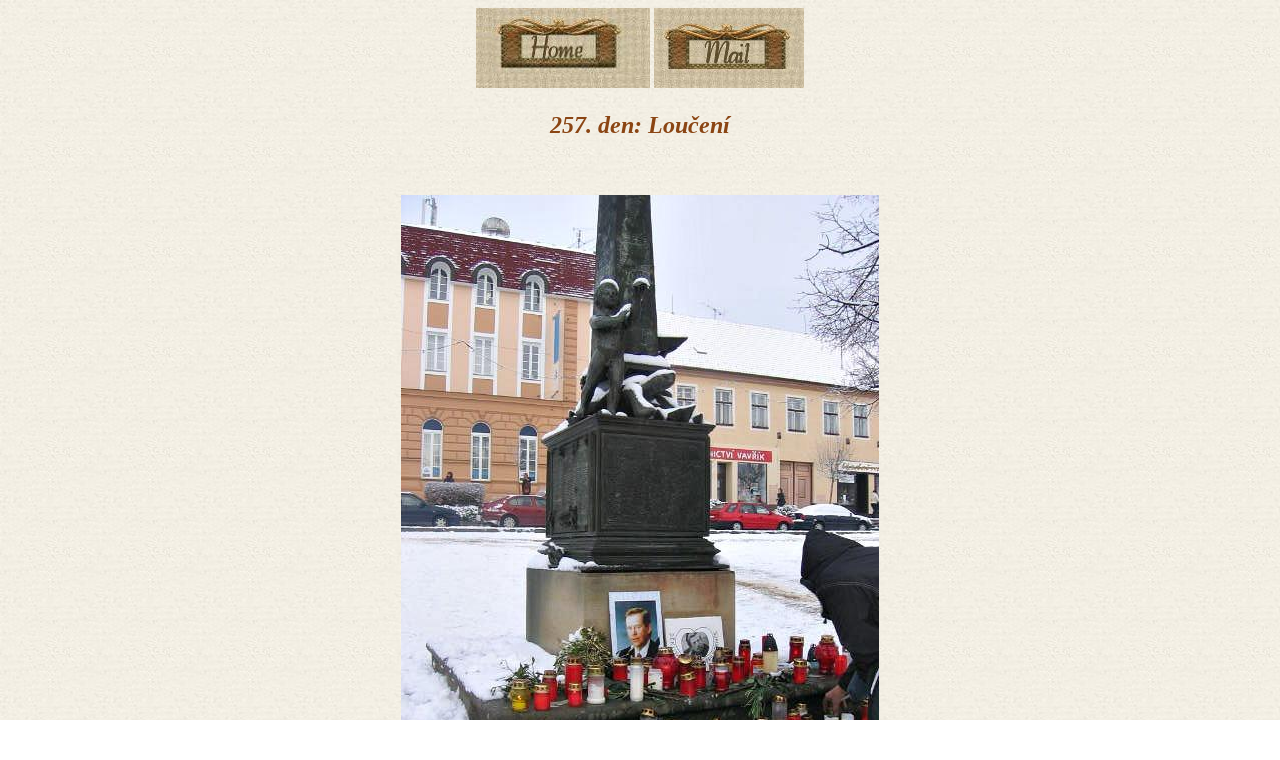

--- FILE ---
content_type: text/html
request_url: http://www.barbievnovem.over.cz/den257.htm
body_size: 491
content:
<!DOCTYPE html PUBLIC "-//W3C//DTD XHTML 1.0 Strict//EN" "http://www.w3.org/TR/xhtml1/DTD/xhtml1-strict.dtd"> 
<html> 
<head> 

<meta http-equiv="Content-Type" content="text/html; charset=windows-1250" /> 
<meta name="description" content="Toto jsou moje stránky" /> 
<title>den257.htm</title> 
</head> 


<body background="logo/logorok2.jpg" link="#fffaf0" vlink="#fffaf0" alink="#fffaf0">
  

<center>

<a href="projekt.htm"><img src="logo/logorok5.JPG"></a>
<a href="mailto:kucharkazeslovacka@seznam.cz"><img src="logo/logorok4.JPG"></a>


<h2><i><font color="#8B4513">257. den: Loučení</h2>



<h3><i><font color="#002B2B">




</font></h3>
<br><br>

<img src="fotorok/257a.JPG"><br>



<h3><i><font color="#8B4513">ČESKÁ REPUBLIKA 23.12.2011</h3>





</body>
</html>